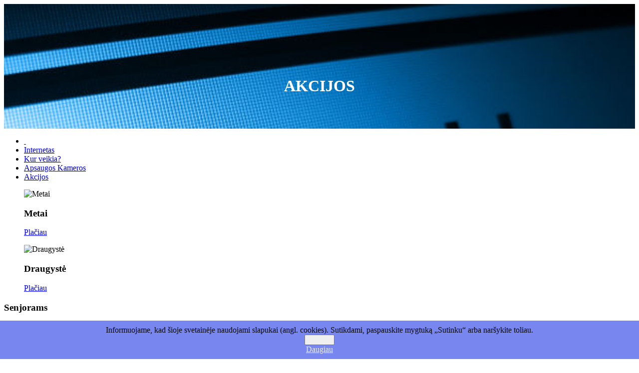

--- FILE ---
content_type: text/html; charset=utf-8
request_url: http://manogreitas.lt/senjorams
body_size: 3043
content:
<!DOCTYPE html>
<html xmlns="http://www.w3.org/1999/xhtml" xml:lang="lt-lt" lang="lt-lt" >
	<head>


		<link href='http://fonts.googleapis.com/css?family=Open+Sans:300italic,400italic,600italic,700italic,800italic,400,300,600,700,800&subset=latin,latin-ext' rel='stylesheet' type='text/css'>
		<script src="//ajax.googleapis.com/ajax/libs/jquery/2.1.1/jquery.min.js"></script>
		<base href="http://manogreitas.lt/senjorams" />
	<meta http-equiv="content-type" content="text/html; charset=utf-8" />
	<meta name="author" content="Super User" />
	<meta name="generator" content="Joomla! - Open Source Content Management" />
	<title>Senjorams</title>
	<link href="/templates/pafka/css/style.css" rel="stylesheet" type="text/css" />
	<link href="/templates/pafka/css/uikit.min.css" rel="stylesheet" type="text/css" />
	<link href="/templates/pafka/css/animation.css" rel="stylesheet" type="text/css" />
	<link href="/templates/pafka/css/hanimations.css" rel="stylesheet" type="text/css" />
	<link href="/templates/pafka/css/bootstrap.css" rel="stylesheet" type="text/css" />
	<link href="http://manogreitas.lt/modules/mod_news_pro_gk5/portal_modes/news_blocks/style.css" rel="stylesheet" type="text/css" />
	<link href="http://manogreitas.lt/plugins/system/fmalertcookies/assets/css/bootstrap.min.css" rel="stylesheet" type="text/css" />
	<link href="http://manogreitas.lt/plugins/system/fmalertcookies/assets/css/custom.css" rel="stylesheet" type="text/css" />
	<script type="application/json" class="joomla-script-options new">{"csrf.token":"9f9edfcc4bb3564b3b81300561aab60e","system.paths":{"root":"","base":""}}</script>
	<script src="/media/jui/js/jquery.min.js?dce7de94fa6e17813b6fe83aace2940f" type="text/javascript"></script>
	<script src="/media/jui/js/jquery-noconflict.js?dce7de94fa6e17813b6fe83aace2940f" type="text/javascript"></script>
	<script src="/media/jui/js/jquery-migrate.min.js?dce7de94fa6e17813b6fe83aace2940f" type="text/javascript"></script>
	<script src="/media/system/js/caption.js?dce7de94fa6e17813b6fe83aace2940f" type="text/javascript"></script>
	<script src="/templates/pafka/js/uikit.min.js" type="text/javascript"></script>
	<script src="/templates/pafka/js/animation.js" type="text/javascript"></script>
	<script src="/templates/pafka/js/script.js" type="text/javascript"></script>
	<script src="/templates/pafka/js/bootstrap.min.js" type="text/javascript"></script>
	<script src="/media/system/js/mootools-core.js?dce7de94fa6e17813b6fe83aace2940f" type="text/javascript"></script>
	<script src="/media/system/js/core.js?dce7de94fa6e17813b6fe83aace2940f" type="text/javascript"></script>
	<script src="/media/system/js/mootools-more.js?dce7de94fa6e17813b6fe83aace2940f" type="text/javascript"></script>
	<script src="https://ajax.googleapis.com/ajax/libs/jquery/1.7/jquery.min.js" type="text/javascript"></script>
	<script src="http://manogreitas.lt/modules/mod_news_pro_gk5/portal_modes/news_blocks/script.jquery.js" type="text/javascript"></script>
	<script type="text/javascript">
jQuery(window).on('load',  function() {
				new JCaption('img.caption');
			});
	</script>


		<script type="text/javascript" charset="utf-8">
			jQuery(document).ready(function() {
				jQuery("form").append("<input type='hidden' name='9f9edfcc4bb3564b3b81300561aab60e' value='1' />");
			});
		</script>
	</head>
	<body>
		<div class="uk-width-1-1" id="slideshow">
			<div class="uk-width-1-1" id="header-slideshow">
						<div class="moduletable">
						

<div class="custom"  >
	<div style="width: 100%; height: 250px; background-position: 30% 20%; background: url('/images/sec.jpg'); background-repeat: no-repeat; background-size: 100%; position: relative; background-attachment: fixed;">
<h1 class="pagetitle-slide" style="color: #fff; text-align: center; position: absolute; top: 50%; width: 100%; font-weight: 600;">AKCIJOS</h1>
</div></div>
		</div>
	
			</div>
		</div>
		<div class="uk-width-1-1" id="header">
			<div class="wrapper">
						<div class="moduletable">
						

<div class="custom"  >
	<div class="uk-grid">
  <div class="uk-width-1-1">
    <div class="uk-grid">
      <div class="uk-width-1-1">
          
      </div>
    </div>
    <div class="uk-grid">
      <div class="uk-width-1-1">
        <div class="uk-grid">
          <div class="uk-width-3-10 uk-align-left">
           
          </div>
        </div>
        <div class="uk-grid">
          <div class="uk-width-7-10 uk-align-right">
          		<div class="moduletable">
						<ul class="nav menu mod-list">
<li class="item-101 default"><a href="/" class="uk-icon-home uk-icon-large ico"> </a></li><li class="item-102"><a href="/internetas" >Internetas</a></li><li class="item-103"><a href="/kur-veikia" >Kur veikia?</a></li><li class="item-104"><a href="/apsaugos-kameros" >Apsaugos Kameros</a></li><li class="item-105"><a href="/akcijos" >Akcijos</a></li></ul>
		</div>
	
          </div>
        </div>
      </div>
  	</div>
  </div>
</div>
</div>
		</div>
	
			</div>
		</div>
		
				
		<div class="uk-width-1-1" id="additional-box">
			<div class="wrapper">
				<div class="uk-grid">
																			</div>
			</div>
		</div>
	

		<div class="com_container">
			<div class="wrapper"> 
								<div class="uk-grid">
					<div class="uk-width-7-10">
						<div class="gkNspPM gkNspPM-NewsBlocks" data-cols="2"><figure class="inverse"><img src="http://manogreitas.lt/modules/mod_news_pro_gk5/cache/metainsp-102.jpg" alt="Metai" /><figcaption><h3><strong>Metai</strong></h3><a href="/akcijos" title="Metai">Plačiau</a></figcaption></figure><figure><img src="http://manogreitas.lt/modules/mod_news_pro_gk5/cache/1nsp-102.jpg" alt="Draugystė" /><figcaption><h3><strong>Draugystė</strong></h3><a href="/draugyste" title="Draugystė">Plačiau</a></figcaption></figure></div> 
						<div class="item-page" itemscope itemtype="https://schema.org/Article">
	<meta itemprop="inLanguage" content="lt-LT" />
	
		
						
		
	
	
		
								<div itemprop="articleBody">
		<div class="moduletable">
<h3>Senjorams</h3>
<p><img style="max-width: 100%; height: auto;" src="/images/2.jpg" alt="" width="1798" height="785" /></p>
</div>
<ul>
<li>Abonentinis mokestis - 19,00 LT (5.5 &amp;euro;).</li>
<li>Neribotas duomenų kiekis.</li>
<li>Sparta: 10 - 60 Mbps.</li>
<li>Neterminuota sutartis</li>
</ul>
<p><span style="font-size: 8pt;">*Akcija galioja pateikus pensininko pažymėjimą. </span></p> 	</div>

	
							</div>

					</div>
					<div class="uk-width-3-10">
								<div class="moduletable">
							<h3>Nuorodos</h3>
						

<div class="custom"  >
	<ul>
<li><a href="http://www.speedtest.net/" target="_blank" rel="alternate">Greičio Matuoklė</a></li>
<li><a href="http://mail.greitas.lt/" target="_blank" rel="alternate">Paštas</a></li>
<li><a href="http://saskaita.greitas.lt" target="_blank" rel="alternate">Vartotojo sąskaita</a></li>
</ul></div>
		</div>
	
					</div>
				</div>
							</div>
		</div>
		<div class="uk-width-1-1" id="zemelapis">
			<div class="uk-width-1-1" id="interactivemap">
				
			</div>
		</div>

		<div class="uk-width-1-1" id="footer">
			<div class="wrapper">
				

<div class="custom"  >
	<p>© Greitas LT. | Vytauto g. 134, Garliava, Kauno raj. | Tel. nr.: 864688812 | Visos teises saugomos.</p></div>

			</div>
		</div>
	<!--googleoff: all--><div class="cadre_alert_cookies" id="cadre_alert_cookies" style="opacity:1;text-align:center;position:fixed;z-index:10000;left: 0;right: 0;bottom: 0; margin:0px;"><div class="cadre_inner_alert_cookies" style="display: inline-block;width: 100%;margin:auto;max-width:100%;background-color: #7886f0;border: 0px solid #1a1818;"><div class="cadre_inner_texte_alert_cookies" style="display: inline-block;padding:10px;color: #0a0a0a"><div class="cadre_texte ">Informuojame, kad šioje svetainėje naudojami slapukai (angl. cookies). Sutikdami, paspauskite mygtuką „Sutinku“ arba naršykite toliau. </div><div class="cadre_bouton "><div class=" col-md-6 col-sm-6 btn_close" style="margin:0;text-align:center"><button onclick="CloseCadreAlertCookie();" style="color:#eeeeee" class="btn btn-warning  popup-modal-dismiss">Sutinku</button></div><div class=" col-md-6 col-sm-6 btn_readmore" style="margin:0;text-align:center"><a style="color:#eeeeee" class="btn btn-inverse  read_more" href="/duomenu-sauga#Sutinku">Daugiau</a></div></div></div></div></div><!--googleon: all--><script type="text/javascript">/*<![CDATA[*/var name = "fmalertcookies" + "=";var ca = document.cookie.split(";");var acceptCookie = false;for(var i=0; i<ca.length; i++) {var c = ca[i];while (c.charAt(0)==" ") c = c.substring(1);if (c.indexOf(name) == 0){ acceptCookie = true; document.getElementById("cadre_alert_cookies").style.display="none";}}if(!acceptCookie) { ;for(var i=0; i<ca.length; i++) {var c1 = ca[i];document.cookie= c1+'; expires=Thu, 01 Jan 1970 00:00:00 GMT; path=/';}}var d = new Date();d.setTime(d.getTime() + (1*(24*60*60*1000)));var expires_cookie = "expires="+d.toUTCString();function CloseCadreAlertCookie(){document.getElementById('cadre_alert_cookies').style.display='none'; document.cookie='fmalertcookies=true; '+expires_cookie+'; path=/';}/*]]>*/</script></body>
</html>
